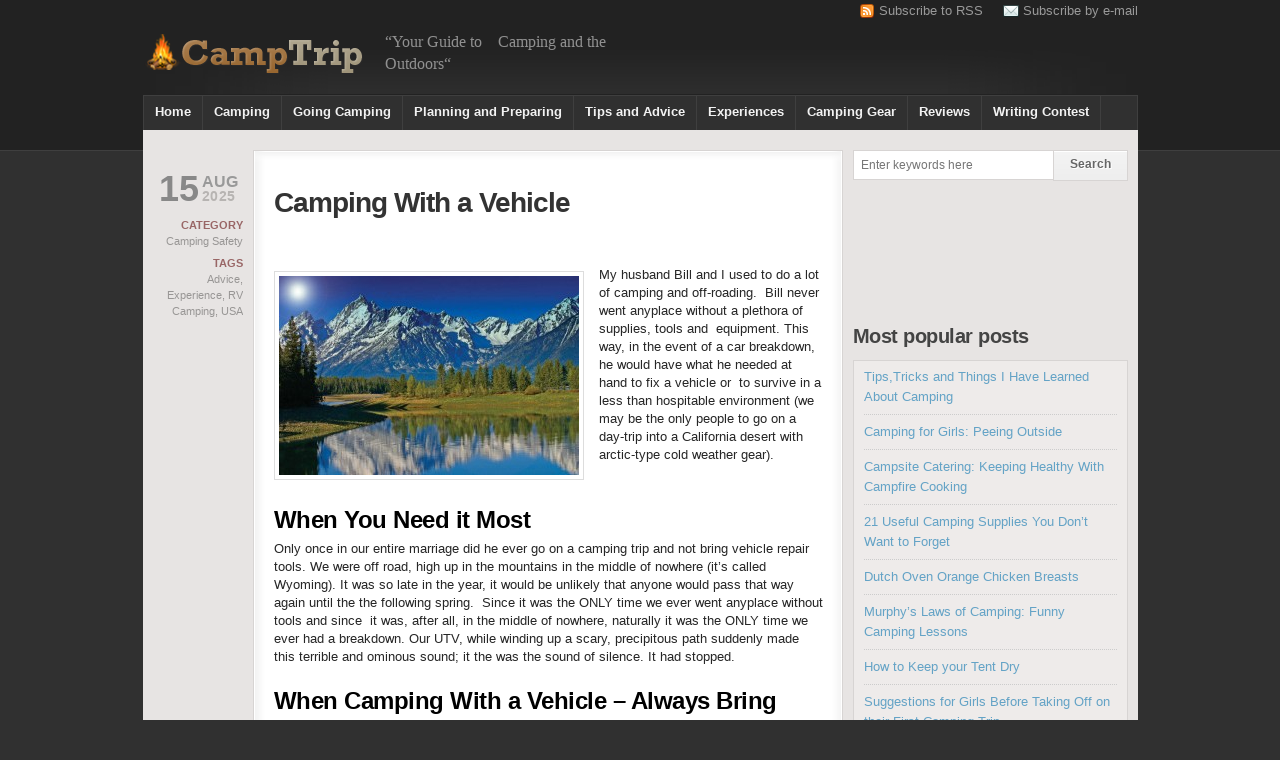

--- FILE ---
content_type: text/html; charset=UTF-8
request_url: https://www.camptrip.com/camping-safety/camping-with-a-vehicle/
body_size: 11177
content:
<!DOCTYPE html PUBLIC "-//W3C//DTD XHTML 1.0 Transitional//EN"
"http://www.w3.org/TR/xhtml1/DTD/xhtml1-transitional.dtd">
<html xmlns="http://www.w3.org/1999/xhtml" dir="ltr">
<head profile="http://gmpg.org/xfn/11">
<meta http-equiv="Content-Type" content="text/html; charset=UTF-8" />
<title>Camping with a Vehicle</title>
<meta name="blogcatalog" content="9BC10357134" /> 
<link rel="shortcut icon" href="/wp-content/themes/community/camptrip.ico" />
<link href="https://www.camptrip.com/wp-content/themes/community/style.css" rel="stylesheet" type="text/css" media="screen" />
<link href="https://www.camptrip.com/feed/" rel="alternate" type="application/rss+xml" title="RSS 2.0" />
<link href="https://www.camptrip.com/xmlrpc.php" rel="pingback" />

<script language="JavaScript" src=""></script>


<!-- All in One SEO Pack 2.12 by Michael Torbert of Semper Fi Web Design[291,333] -->
<meta name="description"  content="Camping With a Vehicle: When camping with a vehicle always remember to take along whatever camping emergency supply kit. Emergencies don&#039;t often occur; but when they do, you&#039;ll want to be prepared." />

<link rel="canonical" href="https://www.camptrip.com/camping-safety/camping-with-a-vehicle/" />
<!-- /all in one seo pack -->
<link rel='dns-prefetch' href='//ajax.googleapis.com' />
<link rel='dns-prefetch' href='//s.w.org' />
<link rel="alternate" type="application/rss+xml" title="CampTrip &raquo; Camping With a Vehicle Comments Feed" href="https://www.camptrip.com/camping-safety/camping-with-a-vehicle/feed/" />
		<script type="text/javascript">
			window._wpemojiSettings = {"baseUrl":"https:\/\/s.w.org\/images\/core\/emoji\/11\/72x72\/","ext":".png","svgUrl":"https:\/\/s.w.org\/images\/core\/emoji\/11\/svg\/","svgExt":".svg","source":{"concatemoji":"https:\/\/www.camptrip.com\/wp-includes\/js\/wp-emoji-release.min.js?ver=5.0.3"}};
			!function(a,b,c){function d(a,b){var c=String.fromCharCode;l.clearRect(0,0,k.width,k.height),l.fillText(c.apply(this,a),0,0);var d=k.toDataURL();l.clearRect(0,0,k.width,k.height),l.fillText(c.apply(this,b),0,0);var e=k.toDataURL();return d===e}function e(a){var b;if(!l||!l.fillText)return!1;switch(l.textBaseline="top",l.font="600 32px Arial",a){case"flag":return!(b=d([55356,56826,55356,56819],[55356,56826,8203,55356,56819]))&&(b=d([55356,57332,56128,56423,56128,56418,56128,56421,56128,56430,56128,56423,56128,56447],[55356,57332,8203,56128,56423,8203,56128,56418,8203,56128,56421,8203,56128,56430,8203,56128,56423,8203,56128,56447]),!b);case"emoji":return b=d([55358,56760,9792,65039],[55358,56760,8203,9792,65039]),!b}return!1}function f(a){var c=b.createElement("script");c.src=a,c.defer=c.type="text/javascript",b.getElementsByTagName("head")[0].appendChild(c)}var g,h,i,j,k=b.createElement("canvas"),l=k.getContext&&k.getContext("2d");for(j=Array("flag","emoji"),c.supports={everything:!0,everythingExceptFlag:!0},i=0;i<j.length;i++)c.supports[j[i]]=e(j[i]),c.supports.everything=c.supports.everything&&c.supports[j[i]],"flag"!==j[i]&&(c.supports.everythingExceptFlag=c.supports.everythingExceptFlag&&c.supports[j[i]]);c.supports.everythingExceptFlag=c.supports.everythingExceptFlag&&!c.supports.flag,c.DOMReady=!1,c.readyCallback=function(){c.DOMReady=!0},c.supports.everything||(h=function(){c.readyCallback()},b.addEventListener?(b.addEventListener("DOMContentLoaded",h,!1),a.addEventListener("load",h,!1)):(a.attachEvent("onload",h),b.attachEvent("onreadystatechange",function(){"complete"===b.readyState&&c.readyCallback()})),g=c.source||{},g.concatemoji?f(g.concatemoji):g.wpemoji&&g.twemoji&&(f(g.twemoji),f(g.wpemoji)))}(window,document,window._wpemojiSettings);
		</script>
		<style type="text/css">
img.wp-smiley,
img.emoji {
	display: inline !important;
	border: none !important;
	box-shadow: none !important;
	height: 1em !important;
	width: 1em !important;
	margin: 0 .07em !important;
	vertical-align: -0.1em !important;
	background: none !important;
	padding: 0 !important;
}
</style>
<link rel='stylesheet' id='wp-block-library-css'  href='https://www.camptrip.com/wp-includes/css/dist/block-library/style.min.css?ver=5.0.3' type='text/css' media='all' />
<link rel='stylesheet' id='wordpress-popular-posts-css-css'  href='https://www.camptrip.com/wp-content/plugins/wordpress-popular-posts/public/css/wpp.css?ver=4.2.2' type='text/css' media='all' />
<link rel='stylesheet' id='socialize-css'  href='https://www.camptrip.com/wp-content/plugins/socialize/frontend/css/socialize.css?ver=5.0.3' type='text/css' media='all' />
<script type='text/javascript' src='https://ajax.googleapis.com/ajax/libs/jquery/1/jquery.min.js?ver=5.0.3'></script>
<script type='text/javascript'>
/* <![CDATA[ */
var wpp_params = {"sampling_active":"0","sampling_rate":"100","ajax_url":"https:\/\/www.camptrip.com\/wp-json\/wordpress-popular-posts\/v1\/popular-posts\/","ID":"534","token":"d1655baf20","debug":""};
/* ]]> */
</script>
<script type='text/javascript' src='https://www.camptrip.com/wp-content/plugins/wordpress-popular-posts/public/js/wpp-4.2.0.min.js?ver=4.2.2'></script>
<link rel='https://api.w.org/' href='https://www.camptrip.com/wp-json/' />
<link rel="EditURI" type="application/rsd+xml" title="RSD" href="https://www.camptrip.com/xmlrpc.php?rsd" />
<link rel="wlwmanifest" type="application/wlwmanifest+xml" href="https://www.camptrip.com/wp-includes/wlwmanifest.xml" /> 
<link rel='prev' title='Camp-in-a-Box: Organized Camping' href='https://www.camptrip.com/organized-camping/camp-in-a-box-organized-camping/' />
<link rel='next' title='3 Tips to Enjoy Camping With Kids' href='https://www.camptrip.com/organized-camping/tips-camping-with-kids/' />
<meta name="generator" content="WordPress 5.0.3" />
<link rel='shortlink' href='https://www.camptrip.com/?p=534' />
<link rel="alternate" type="application/json+oembed" href="https://www.camptrip.com/wp-json/oembed/1.0/embed?url=https%3A%2F%2Fwww.camptrip.com%2Fcamping-safety%2Fcamping-with-a-vehicle%2F" />
<link rel="alternate" type="text/xml+oembed" href="https://www.camptrip.com/wp-json/oembed/1.0/embed?url=https%3A%2F%2Fwww.camptrip.com%2Fcamping-safety%2Fcamping-with-a-vehicle%2F&#038;format=xml" />
<meta property="og:title" content="Camping With a Vehicle"/>
<meta property="og:type" content="article"/>
<meta property="og:url" content="https://www.camptrip.com/camping-safety/camping-with-a-vehicle/"/>
<meta property="og:image" content="https://www.camptrip.com/wp-content/uploads/2010/10/wyoming-mountains_m.jpg"/>
<meta property="og:site_name" content="CampTrip"/>
<script type="text/javascript">
	window._wp_rp_static_base_url = 'https://wprp.sovrn.com/static/';
	window._wp_rp_wp_ajax_url = "https://www.camptrip.com/wp-admin/admin-ajax.php";
	window._wp_rp_plugin_version = '3.6.4';
	window._wp_rp_post_id = '534';
	window._wp_rp_num_rel_posts = '4';
	window._wp_rp_thumbnails = true;
	window._wp_rp_post_title = 'Camping+With+a+Vehicle';
	window._wp_rp_post_tags = ['advice', 'experience', 'rv+camping', 'usa', 'camping+safety', 'event', 'vehicl', 'marriag', 'middl', 'mountain', 'utv', 'wind', 'tool', 'bill', 'weather', 'car', 'repair', 'california', 'wyom', 'camp'];
	window._wp_rp_promoted_content = false;
</script>
<link rel="stylesheet" href="https://www.camptrip.com/wp-content/plugins/wordpress-23-related-posts-plugin/static/themes/modern.css?version=3.6.4" />
<style type="text/css">
.related_post_title {
 clear: none !important;
background: none !important;
border: none !important;
padding-left: 0 !important;
}
ul.related_post {
}
ul.related_post li {
}
ul.related_post li a {
}
ul.related_post li img {
}</style>
<style data-context="foundation-flickity-css">/*! Flickity v2.0.2
http://flickity.metafizzy.co
---------------------------------------------- */.flickity-enabled{position:relative}.flickity-enabled:focus{outline:0}.flickity-viewport{overflow:hidden;position:relative;height:100%}.flickity-slider{position:absolute;width:100%;height:100%}.flickity-enabled.is-draggable{-webkit-tap-highlight-color:transparent;tap-highlight-color:transparent;-webkit-user-select:none;-moz-user-select:none;-ms-user-select:none;user-select:none}.flickity-enabled.is-draggable .flickity-viewport{cursor:move;cursor:-webkit-grab;cursor:grab}.flickity-enabled.is-draggable .flickity-viewport.is-pointer-down{cursor:-webkit-grabbing;cursor:grabbing}.flickity-prev-next-button{position:absolute;top:50%;width:44px;height:44px;border:none;border-radius:50%;background:#fff;background:hsla(0,0%,100%,.75);cursor:pointer;-webkit-transform:translateY(-50%);transform:translateY(-50%)}.flickity-prev-next-button:hover{background:#fff}.flickity-prev-next-button:focus{outline:0;box-shadow:0 0 0 5px #09f}.flickity-prev-next-button:active{opacity:.6}.flickity-prev-next-button.previous{left:10px}.flickity-prev-next-button.next{right:10px}.flickity-rtl .flickity-prev-next-button.previous{left:auto;right:10px}.flickity-rtl .flickity-prev-next-button.next{right:auto;left:10px}.flickity-prev-next-button:disabled{opacity:.3;cursor:auto}.flickity-prev-next-button svg{position:absolute;left:20%;top:20%;width:60%;height:60%}.flickity-prev-next-button .arrow{fill:#333}.flickity-page-dots{position:absolute;width:100%;bottom:-25px;padding:0;margin:0;list-style:none;text-align:center;line-height:1}.flickity-rtl .flickity-page-dots{direction:rtl}.flickity-page-dots .dot{display:inline-block;width:10px;height:10px;margin:0 8px;background:#333;border-radius:50%;opacity:.25;cursor:pointer}.flickity-page-dots .dot.is-selected{opacity:1}</style><style data-context="foundation-slideout-css">.slideout-menu{position:fixed;left:0;top:0;bottom:0;right:auto;z-index:0;width:256px;overflow-y:auto;-webkit-overflow-scrolling:touch;display:none}.slideout-menu.pushit-right{left:auto;right:0}.slideout-panel{position:relative;z-index:1;will-change:transform}.slideout-open,.slideout-open .slideout-panel,.slideout-open body{overflow:hidden}.slideout-open .slideout-menu{display:block}.pushit{display:none}</style><style>.ios7.web-app-mode.has-fixed header{ background-color: rgba(3,122,221,.88);}</style><script async src="https://pagead2.googlesyndication.com/pagead/js/adsbygoogle.js?client=ca-pub-6596503317683572"
     crossorigin="anonymous"></script>
<script type='text/javascript' src='/wp-content/themes/community/js/init.js'></script>
</head>

<body>

<script type="text/javascript">
  var _gaq = _gaq || [];
  _gaq.push(['_setAccount', 'UA-16711640-1']);
  _gaq.push(['_trackPageview']);

  (function() {
    var ga = document.createElement('script'); ga.type = 'text/javascript'; ga.async = true;
    ga.src = ('https:' == document.location.protocol ? 'https://ssl' : 'http://www') + '.google-analytics.com/ga.js';
    var s = document.getElementsByTagName('script')[0]; s.parentNode.insertBefore(ga, s);
  })();
</script>
<div id="page">

	<div id="header">
	
		<div id="header-inner">
		
					
			<div id="logo"><a href="https://www.camptrip.com" title="CampTrip Home"><img alt="CampTrip" src="/wp-content/themes/community/images/logo_camptrip.png" title="Your Guide to Camping and the Outdoors" width="222" height="70"></a><div id="slogan">“Your Guide to    Camping and the Outdoors“</div></div>
			<div id="banner"> <script async src="//pagead2.googlesyndication.com/pagead/js/adsbygoogle.js"></script>
<!-- Site Banner small -->
<ins class="adsbygoogle"
     style="display:inline-block;width:468px;height:60px"
     data-ad-client="ca-pub-6596503317683572"
     data-ad-slot="9590887640"></ins>
<script>
(adsbygoogle = window.adsbygoogle || []).push({});
</script>
                        </div>
			
			<div id="rss">
			
				<span class="email"><a href="http://eepurl.com/dJxO6">Subscribe by e-mail</a></span>
				<span class="rss"><a href="http://feeds.feedburner.com/camptrip">Subscribe to RSS</a></span>
				
			</div>			<div style="clear:both;"></div>
			
			<div id="nav">
		
				<ul id="menu-top-navigation" class="menu"><li id="menu-item-832" class="menu-item menu-item-type-custom menu-item-object-custom menu-item-home menu-item-has-children menu-item-832"><a title="Camping Tips and Information" href="https://www.camptrip.com">Home</a>
<ul class="sub-menu">
	<li id="menu-item-1374" class="menu-item menu-item-type-taxonomy menu-item-object-category menu-item-1374"><a href="https://www.camptrip.com/camptrip-news/">News</a></li>
	<li id="menu-item-2403" class="menu-item menu-item-type-taxonomy menu-item-object-category menu-item-2403"><a href="https://www.camptrip.com/camping-discussions/">Camping Discussions</a></li>
	<li id="menu-item-3796" class="menu-item menu-item-type-taxonomy menu-item-object-category menu-item-3796"><a href="https://www.camptrip.com/interviews/">Interviews</a></li>
	<li id="menu-item-2325" class="menu-item menu-item-type-post_type menu-item-object-page menu-item-2325"><a href="https://www.camptrip.com/about-camptrip/">About CampTrip</a></li>
</ul>
</li>
<li id="menu-item-829" class="menu-item menu-item-type-taxonomy menu-item-object-category menu-item-has-children menu-item-829"><a href="https://www.camptrip.com/about-camping/">Camping</a>
<ul class="sub-menu">
	<li id="menu-item-864" class="menu-item menu-item-type-taxonomy menu-item-object-category menu-item-864"><a href="https://www.camptrip.com/what-is-camping-cat/">What is Camping</a></li>
	<li id="menu-item-905" class="menu-item menu-item-type-taxonomy menu-item-object-category menu-item-905"><a href="https://www.camptrip.com/types-of-camping/tent-camping/">Tent Camping</a></li>
	<li id="menu-item-919" class="menu-item menu-item-type-taxonomy menu-item-object-category menu-item-919"><a href="https://www.camptrip.com/types-of-camping/rv-camping-cat/">RV Camping</a></li>
	<li id="menu-item-1216" class="menu-item menu-item-type-taxonomy menu-item-object-category menu-item-1216"><a href="https://www.camptrip.com/types-of-camping/backpacking/">Backpacking</a></li>
	<li id="menu-item-5215" class="menu-item menu-item-type-taxonomy menu-item-object-category menu-item-5215"><a href="https://www.camptrip.com/glamping/">Glamping</a></li>
	<li id="menu-item-3145" class="menu-item menu-item-type-taxonomy menu-item-object-category menu-item-3145"><a href="https://www.camptrip.com/camping-jokes/">Camping Jokes</a></li>
	<li id="menu-item-2381" class="menu-item menu-item-type-taxonomy menu-item-object-category menu-item-2381"><a href="https://www.camptrip.com/camping-poems/">Camping Poems</a></li>
</ul>
</li>
<li id="menu-item-828" class="menu-item menu-item-type-taxonomy menu-item-object-category current-post-ancestor menu-item-has-children menu-item-828"><a href="https://www.camptrip.com/going-camping/">Going Camping</a>
<ul class="sub-menu">
	<li id="menu-item-884" class="menu-item menu-item-type-taxonomy menu-item-object-category menu-item-884"><a href="https://www.camptrip.com/camping-how-to/">How to&#8230;</a></li>
	<li id="menu-item-866" class="menu-item menu-item-type-taxonomy menu-item-object-category menu-item-has-children menu-item-866"><a href="https://www.camptrip.com/camp-cooking/">Camp Cooking</a>
	<ul class="sub-menu">
		<li id="menu-item-918" class="menu-item menu-item-type-taxonomy menu-item-object-category menu-item-918"><a href="https://www.camptrip.com/camp-cooking/camping-recipes/">Camping Recipes</a></li>
	</ul>
</li>
	<li id="menu-item-869" class="menu-item menu-item-type-taxonomy menu-item-object-category menu-item-has-children menu-item-869"><a href="https://www.camptrip.com/camping-activities/">Camping Activities</a>
	<ul class="sub-menu">
		<li id="menu-item-1469" class="menu-item menu-item-type-taxonomy menu-item-object-category menu-item-1469"><a href="https://www.camptrip.com/camping-activities/hiking/">Hiking</a></li>
	</ul>
</li>
	<li id="menu-item-3346" class="menu-item menu-item-type-post_type menu-item-object-page menu-item-3346"><a href="https://www.camptrip.com/camping-with-a-dog/">Camping With a Dog</a></li>
	<li id="menu-item-875" class="menu-item menu-item-type-taxonomy menu-item-object-category current-post-ancestor current-menu-parent current-post-parent menu-item-875"><a href="https://www.camptrip.com/camping-safety/">Camping Safety</a></li>
</ul>
</li>
<li id="menu-item-827" class="menu-item menu-item-type-taxonomy menu-item-object-category menu-item-has-children menu-item-827"><a title="Camping Tips" href="https://www.camptrip.com/camping-planning-preparing/">Planning and Preparing</a>
<ul class="sub-menu">
	<li id="menu-item-1237" class="menu-item menu-item-type-custom menu-item-object-custom menu-item-1237"><a title="An essential camping checklist will help you prepare for your next camping adventure." href="https://www.camptrip.com/camping-checklist">Camping Checklist</a></li>
	<li id="menu-item-885" class="menu-item menu-item-type-taxonomy menu-item-object-category menu-item-885"><a href="https://www.camptrip.com/organized-camping-cat/">Organized Camping</a></li>
	<li id="menu-item-874" class="menu-item menu-item-type-taxonomy menu-item-object-category menu-item-874"><a href="https://www.camptrip.com/camping-location/">Camping Location</a></li>
	<li id="menu-item-876" class="menu-item menu-item-type-taxonomy menu-item-object-category menu-item-876"><a href="https://www.camptrip.com/camping-supplies/">Camping Supplies</a></li>
	<li id="menu-item-867" class="menu-item menu-item-type-taxonomy menu-item-object-category menu-item-867"><a href="https://www.camptrip.com/camp-food-camping-planning-preparing/">Camp Food To Bring</a></li>
</ul>
</li>
<li id="menu-item-1745" class="menu-item menu-item-type-taxonomy menu-item-object-category menu-item-has-children menu-item-1745"><a href="https://www.camptrip.com/camping-tips-and-advice/">Tips and Advice</a>
<ul class="sub-menu">
	<li id="menu-item-881" class="menu-item menu-item-type-taxonomy menu-item-object-category menu-item-881"><a href="https://www.camptrip.com/family-camping-tips/">Family Camping</a></li>
	<li id="menu-item-865" class="menu-item menu-item-type-taxonomy menu-item-object-category menu-item-865"><a href="https://www.camptrip.com/budget-camping-cat/">Budget Camping</a></li>
	<li id="menu-item-878" class="menu-item menu-item-type-taxonomy menu-item-object-category menu-item-878"><a href="https://www.camptrip.com/camping-with-nature/">Camping with Nature</a></li>
	<li id="menu-item-871" class="menu-item menu-item-type-taxonomy menu-item-object-category menu-item-871"><a href="https://www.camptrip.com/camping-climate/">Camping Climate</a></li>
	<li id="menu-item-883" class="menu-item menu-item-type-taxonomy menu-item-object-category menu-item-883"><a href="https://www.camptrip.com/tips-on-camping/">General Camping</a></li>
</ul>
</li>
<li id="menu-item-1744" class="menu-item menu-item-type-taxonomy menu-item-object-category menu-item-has-children menu-item-1744"><a href="https://www.camptrip.com/camping-experiences/">Experiences</a>
<ul class="sub-menu">
	<li id="menu-item-877" class="menu-item menu-item-type-taxonomy menu-item-object-category menu-item-877"><a href="https://www.camptrip.com/camping-with-family-cat/">Camping with Family</a></li>
	<li id="menu-item-873" class="menu-item menu-item-type-taxonomy menu-item-object-category menu-item-873"><a href="https://www.camptrip.com/camping-in-summer/">Camping in Summer</a></li>
	<li id="menu-item-872" class="menu-item menu-item-type-taxonomy menu-item-object-category menu-item-872"><a href="https://www.camptrip.com/camping-autumn-winter/">Camping in Autumn/Winter</a></li>
</ul>
</li>
<li id="menu-item-5216" class="menu-item menu-item-type-taxonomy menu-item-object-category menu-item-has-children menu-item-5216"><a href="https://www.camptrip.com/camping-gear/">Camping Gear</a>
<ul class="sub-menu">
	<li id="menu-item-5253" class="menu-item menu-item-type-post_type menu-item-object-page menu-item-5253"><a href="https://www.camptrip.com/camping-tents/">Camping Tents</a></li>
	<li id="menu-item-3275" class="menu-item menu-item-type-post_type menu-item-object-page menu-item-3275"><a href="https://www.camptrip.com/sleeping-bags/">Sleeping Bags</a></li>
</ul>
</li>
<li id="menu-item-831" class="menu-item menu-item-type-taxonomy menu-item-object-category menu-item-has-children menu-item-831"><a href="https://www.camptrip.com/camping-reviews/">Reviews</a>
<ul class="sub-menu">
	<li id="menu-item-1193" class="menu-item menu-item-type-taxonomy menu-item-object-category menu-item-1193"><a href="https://www.camptrip.com/camping-attractions/">Camping Attractions</a></li>
	<li id="menu-item-882" class="menu-item menu-item-type-taxonomy menu-item-object-category menu-item-882"><a href="https://www.camptrip.com/camping-gear-and-equipment/">Gear and Equipment</a></li>
	<li id="menu-item-879" class="menu-item menu-item-type-taxonomy menu-item-object-category menu-item-879"><a href="https://www.camptrip.com/campsites-review/">Campsites</a></li>
</ul>
</li>
<li id="menu-item-842" class="menu-item menu-item-type-custom menu-item-object-custom menu-item-842"><a href="http://writingcontest.camptrip.com">Writing Contest</a></li>
</ul>				<!--<ul><li class=""><a href="https://www.camptrip.com"></a></li></ul>
-->
			
			</div>
		
		</div>
	
	</div>

	
	<div id="container">
	
		<div id="main-body">
		
			<!-- Right Column (Sidebar) -->
<div id="sidebar">

	<ul>
	
		<li id="search"><form method="get" id="searchform" action="https://www.camptrip.com/">
<input type="text" value="Enter keywords here" name="s" id="s" size="15" onclick="this.value=''" class="input" />
<input type="submit" id="search_submit" value="Search" />
</form></li>		
    
        <li id="text-16" class="widget widget_text">			<div class="textwidget"><script async src="//pagead2.googlesyndication.com/pagead/js/adsbygoogle.js"></script>
<!-- Post Sidebar -->
<ins class="adsbygoogle"
     style="display:inline-block;width:200px;height:90px"
     data-ad-client="ca-pub-6596503317683572"
     data-ad-slot="2207221642"></ins>
<script>
(adsbygoogle = window.adsbygoogle || []).push({});
</script></div>
		</li>

<li id="wpp-5" class="widget popular-posts">
<h2 class="widgettitle">Most popular posts</h2>

<!-- WordPress Popular Posts -->

<ul class="wpp-list">
<li>
<a href="https://www.camptrip.com/camping-supplies/tips-tricks-learned-camping/" title="Tips,Tricks and Things I Have Learned About Camping" class="wpp-post-title" target="_self">Tips,Tricks and Things I Have Learned About Camping</a>
</li>
<li>
<a href="https://www.camptrip.com/camping-how-to/peeing-outside-for-girls/" title="Camping for Girls: Peeing Outside" class="wpp-post-title" target="_self">Camping for Girls: Peeing Outside</a>
</li>
<li>
<a href="https://www.camptrip.com/camp-cooking/campsite-healthy-campfire-cooking/" title="Campsite Catering: Keeping Healthy With Campfire Cooking" class="wpp-post-title" target="_self">Campsite Catering: Keeping Healthy With Campfire Cooking</a>
</li>
<li>
<a href="https://www.camptrip.com/camping-supplies/camping-supplies-remember/" title="21 Useful Camping Supplies You Don’t Want to Forget" class="wpp-post-title" target="_self">21 Useful Camping Supplies You Don’t Want to Forget</a>
</li>
<li>
<a href="https://www.camptrip.com/camp-cooking/dutch-oven-orange-chicken-breasts/" title="Dutch Oven Orange Chicken Breasts" class="wpp-post-title" target="_self">Dutch Oven Orange Chicken Breasts</a>
</li>
<li>
<a href="https://www.camptrip.com/camping-jokes/murphys-laws-camping/" title="Murphy&#8217;s Laws of Camping: Funny Camping Lessons" class="wpp-post-title" target="_self">Murphy&#8217;s Laws of Camping: Funny Camping Lessons</a>
</li>
<li>
<a href="https://www.camptrip.com/tent-camping/keep-tent-dry/" title="How to Keep your Tent Dry" class="wpp-post-title" target="_self">How to Keep your Tent Dry</a>
</li>
<li>
<a href="https://www.camptrip.com/tips-on-camping/suggestions-girls-before-camping/" title="Suggestions for Girls Before Taking Off on their First Camping Trip" class="wpp-post-title" target="_self">Suggestions for Girls Before Taking Off on their First Camping Trip</a>
</li>
</ul>

</li>

<li id="text-14" class="widget widget_text">			<div class="textwidget"><script async src="//pagead2.googlesyndication.com/pagead/js/adsbygoogle.js"></script>
<!-- Skyscraper Posts -->
<ins class="adsbygoogle"
     style="display:inline-block;width:160px;height:600px"
     data-ad-client="ca-pub-6596503317683572"
     data-ad-slot="1928020041"></ins>
<script>
(adsbygoogle = window.adsbygoogle || []).push({});
</script>
<!--<a href="http://pocketguide.camptrip.com" title="Click here for more information."><img src="http://470f4f1362440b5beb59-7e9b48f42483a5c2fbc23919187da51b.r91.cf1.rackcdn.com/ebook_banner_275x275.jpg" height="275" width="275"></a>
<div style="clear:both;"></div>-->
</div>
		</li>
    
    </ul>

</div>
<!-- End Right Column -->
		
			<div id="left-wrapper">
			
				<div id="left">
				
					<span id="top"></span>
					
					<div class="printlink">
     </div>  				
						<div class="post" id="post-534">
						
							<div class="details"><div class="date"><span class="day">15</span><span class="month">Aug</span><span class="year">2025</span></div><div class="meta"><h6>Category</h6><span><a href="https://www.camptrip.com/camping-safety/" rel="category tag">Camping Safety</a></span><h6>Tags</h6><span><a href="https://www.camptrip.com/tags/camping-advice/" rel="tag">Advice</a>, <a href="https://www.camptrip.com/tags/camping-experience/" rel="tag">Experience</a>, <a href="https://www.camptrip.com/tags/rv-camping/" rel="tag">RV Camping</a>, <a href="https://www.camptrip.com/tags/camping-usa/" rel="tag">USA</a></span></div></div>
							
							<div class="content article">
								 
																
								<h1 >Camping With a Vehicle</h1>
								
								 
								
								<div class="socialize-in-content socialize-in-content-right"><div class="socialize-in-button socialize-in-button-right"><iframe src="//www.facebook.com/plugins/like.php?href=https%3A%2F%2Fwww.camptrip.com%2Fcamping-safety%2Fcamping-with-a-vehicle%2F&amp;send=false&amp;layout=box_count&amp;width=50&amp;show_faces=false&amp;action=like&amp;colorscheme=light&amp;font=arial&amp;height=65" scrolling="no" frameborder="0" style="border:none; overflow:hidden; width:50px; height:65px;" allowTransparency="true"></iframe></div><div class="socialize-in-button socialize-in-button-right"><a href="https://twitter.com/share" class="twitter-share-button" data-url="https://www.camptrip.com/camping-safety/camping-with-a-vehicle/" data-text="Camping With a Vehicle" data-count="vertical" data-via="CampTrip" data-related="camptrip"><!--Tweetter--></a></div></div><p><img class="alignleft size-medium wp-image-604" title="Camping With a Vehicle" src="https://www.camptrip.com/wp-content/uploads/2010/10/wyoming-mountains_m-300x199.jpg" alt="Camping With a Vehicle" width="300" height="199" srcset="https://www.camptrip.com/wp-content/uploads/2010/10/wyoming-mountains_m-300x199.jpg 300w, https://www.camptrip.com/wp-content/uploads/2010/10/wyoming-mountains_m.jpg 800w" sizes="(max-width: 300px) 100vw, 300px" />My husband Bill and I used to do a lot of camping and off-roading.  Bill never went anyplace without a plethora of supplies, tools and  equipment. This way, in the event of a car breakdown, he would have what he needed at hand to fix a vehicle or  to survive in a less than hospitable environment (we may be the only people to go on a day-trip into a California desert with arctic-type cold weather gear).</p>
<h2 style="clear: both; padding-top: 15px;">When You Need it Most</h2>
<p>Only once in our entire marriage did he ever go on a camping trip and not bring vehicle repair tools. We were off road, high up in the mountains in the middle of nowhere (it&#8217;s called Wyoming). It was so late in the year, it would be unlikely that anyone would pass that way again until the the following spring.  Since it was the ONLY time we ever went anyplace without tools and since  it was, after all, in the middle of nowhere, naturally it was the ONLY time we ever had a breakdown. Our UTV, while winding up a scary, precipitous path suddenly made this terrible and ominous sound; it the was the sound of silence. It had stopped.</p>
<h2>When Camping With a Vehicle &#8211; Always Bring Emergency Supplies and Tools</h2>
<p>Bill threw open the hood and, after not too long. realized what was wrong. At which point he started yelling and cursing so loudly, even the birds stopped singing.  He had no tools with which he could the fix the problem.  The upshot of that was that we might have, eventually, ended up dead on that mountain, buried under the soon to come snows.  No-one knew where we were, or when we were expected back.  Now I know what the &#8220;Donner Party&#8221; must have felt like when they realized that they were not going to get out of the mountains until the spring. Fortunately, Bill (who was sort of a genius with this sort of thing) managed to fix the UTV with a Swiss Army knife that he always kept with him. He very possibly saved our lives.</p>
<p>The  moral of this story is when camping with a vehicle: always remember to take along whatever emergency supply kit you think is necessary for your camping adventure. Emergencies don&#8217;t often occur; but when they do, you&#8217;ll want to be prepared. Not everyone can claim to have a Bill around.</p>
<p>Author: Ellen Denton</p>
<p>Edited By: CampTrip.com</p>
<!-- AdSense Now! Pro V3.40 -->
<!-- Post[count: 1] -->
<div class="adsense adsense-leadout" style="float:left;margin: 12px;"><script async src="https://pagead2.googlesyndication.com/pagead/js/adsbygoogle.js?client=ca-pub-6596503317683572"
     crossorigin="anonymous"></script>
<ins class="adsbygoogle"
     style="display:inline-block;width:300px;height:250px"
     data-ad-client="ca-pub-6596503317683572"
     data-ad-slot="7704659247"></ins>
<script>
     (adsbygoogle = window.adsbygoogle || []).push({});
</script>
</div>							</div>
						
						</div>
						
												
						<div id="about-the-author" class="section">
							
								<div class="details">
								
									<div class="avatar"><img alt='' src='https://secure.gravatar.com/avatar/130b36adec4d16dcee67b2fcced85ac1?s=80&#038;d=mm&#038;r=g' srcset='https://secure.gravatar.com/avatar/130b36adec4d16dcee67b2fcced85ac1?s=160&#038;d=mm&#038;r=g 2x' class='avatar avatar-80 photo' height='80' width='80' /></div>
								
									<div class="meta">
									
										<h6>Author</h6>
										<span><a href="http://writingcontest.camptrip.com/" title="Visit Camping Contest Entry&#8217;s website" rel="author external">Camping Contest Entry</a></span>
									
									</div>
								
								</div>
								
								<div class="content">
								
									<h2 class="no-space">About the Author</h2>
									
									<p><strong><a href="https://www.camptrip.com/author/camping-contest-entry/" title="Posts by Camping Contest Entry" rel="author">Camping Contest Entry</a> has written 175 articles on CampTrip.</strong></p>
						
									<p>This post was an entry in our Camping Writing Contest. If you would like to enter the Camping Writing Contest you could see your entry on the CampTrip site as well. Plus, you're entered to win a Visa Gift Card up to $100! Thank you to all who have participated.</p>
									
									<p><a href="http://writingcontest.camptrip.com/ ">Visit this author's website</a> &nbsp; &middot; &nbsp; View more posts by <a href="https://www.camptrip.com/author/camping-contest-entry/" title="Posts by Camping Contest Entry" rel="author">Camping Contest Entry</a></p>
								
								</div>
							
							</div>
							
														
							<div id="related" class="section">
								
<div class="wp_rp_wrap  wp_rp_modern" id="wp_rp_first"><div class="wp_rp_content"><h3 class="related_post_title">If you enjoyed this article, you might also like...</h3><ul class="related_post wp_rp"><li data-position="0" data-poid="in-1602" data-post-type="none" ><a href="https://www.camptrip.com/rv-camping/camping-in-maryland-hurricane-season/" class="wp_rp_thumbnail"><img src="https://www.camptrip.com/wp-content/uploads/2011/02/palm-tree-in-storm_m-150x150.jpg" alt="Camping in Maryland During Hurricane Season" width="150" height="150" /></a><a href="https://www.camptrip.com/rv-camping/camping-in-maryland-hurricane-season/" class="wp_rp_title">Camping in Maryland During Hurricane Season</a></li><li data-position="1" data-poid="in-1004" data-post-type="none" ><a href="https://www.camptrip.com/rv-camping/camper-rv-inspections/" class="wp_rp_thumbnail"><img src="https://www.camptrip.com/wp-content/uploads/2010/12/car-tire-repair_m-150x150.jpg" alt="Camper/RV Inspections" width="150" height="150" /></a><a href="https://www.camptrip.com/rv-camping/camper-rv-inspections/" class="wp_rp_title">Camper/RV Inspections</a></li><li data-position="2" data-poid="in-76" data-post-type="none" ><a href="https://www.camptrip.com/camping-in-summer/camping-nevada-in-winter/" class="wp_rp_thumbnail"><img src="https://www.camptrip.com/wp-content/uploads/2010/09/old-west_m-150x150.jpg" alt="Camping Nevada in Winter: Don’t Just Say It, Do It" width="150" height="150" /></a><a href="https://www.camptrip.com/camping-in-summer/camping-nevada-in-winter/" class="wp_rp_title">Camping Nevada in Winter: Don’t Just Say It, Do It</a></li><li data-position="3" data-poid="in-6224" data-post-type="none" ><a href="https://www.camptrip.com/camping-gear/camping-trade-show-exhibits/" class="wp_rp_thumbnail"><img src="https://www.camptrip.com/wp-content/uploads/2012/08/trade-show-event-stand_m-150x150.jpg" alt="Camping Trade Show Exhibits &#8211; For the Latest and Greatest Camping Gear" width="150" height="150" /></a><a href="https://www.camptrip.com/camping-gear/camping-trade-show-exhibits/" class="wp_rp_title">Camping Trade Show Exhibits &#8211; For the Latest and Greatest Camping Gear</a></li></ul></div></div>
							</div>
														
							<div id="comments_template">

<div id="comments">

	<div class="content">

		<h2 class="no-space">Discussion</h2>

		
			<p><strong>No responses to "Camping With a Vehicle"</strong></p>
			
				
		
			<p>There are no comments yet, add one below.</p>

				
	</div>


</div>


	<div class="content">

		<h2 class="no-space">Leave a Comment</h2>

				
		<div id="respond">
		
			<form action="https://www.camptrip.com/wp-comments-post.php" method="post" id="commentform">
			
				<input type='hidden' name='comment_post_ID' value='534' id='comment_post_ID' />
<input type='hidden' name='comment_parent' id='comment_parent' value='0' />
			
								
					<p><label for="author"><small>Name (required)</small></label>
					<input type="text" name="author" id="author" class="textfield input" value="" size="50" onclick="this.value='';" /></p>
					
					<p><label for="email"><small>E-mail (will not be published) (required)</small></label>
					<input type="text" name="email" id="email" class="textfield input" value="" size="50" onclick="this.value='';" /></p>
					
					<p><label for="url"><small>Website (optional)</small></label>
					<input type="text" name="url" id="url" class="textfield input" value="" size="50" onclick="this.value='';" /></p>
				
								
					<p><textarea name="comment" id="data" cols="85" rows="10" tabindex="4" class="textfield message input" ></textarea></p>
					
					<input name="submit" type="submit" id="submit" tabindex="5" value="Submit Comment" />
					<div id="cancel-comment-reply"><a rel="nofollow" id="cancel-comment-reply-link" href="/camping-safety/camping-with-a-vehicle/#respond" style="display:none;">Click here to cancel reply.</a></div>
				
				<p style="display: none;"><input type="hidden" id="akismet_comment_nonce" name="akismet_comment_nonce" value="0568ffc838" /></p><p style="display: none;"><input type="hidden" id="ak_js" name="ak_js" value="185"/></p>			
			</form>
			
		</div>
		
				
	</div>

</div>
									
										
					<span id="bottom"></span>
				
				</div>
			
			</div>
		
		</div>

	
		
		<div id="footer">
		
			<ul>
	
				<li id="text-6" class="widget widget_text"><h2 class="widgettitle">What can I find here?</h2>
			<div class="textwidget"><p>Camping and outdoor articles which provide useful camping tips and information for campers.</p>

<p>The website has many articles covering topics like: "<a href="/topics/camping-tips-and-advice/" title="Useful Camping Tips for novice and experienced Campers">Camping Tips</a>", "<a href="/camping-checklist" title="View our Ultimate Camping Checklist helping you plan your camping trip.">Camping Checklist</a>", "<a href="/tags/camping-supplies/" title="Some important things to never go without.">Camping Supplies</a>", "<a href="/topics/camping-reviews/" title="Reviews on Camping Gear, Equipment, Attractions and Campsites">Reviews</a>" and many more.</p>

<p><a href="http://feeds.feedburner.com/camptrip" rel="alternate" type="application/rss+xml"><img src="https://www.feedburner.com/fb/images/pub/feed-icon16x16.png" alt="" style="vertical-align:middle;border:0"/></a>&nbsp;<a href="http://feeds.feedburner.com/camptrip" rel="alternate" type="application/rss+xml">Subscribe</a></p></div>
		</li>
<li id="text-7" class="widget widget_text"><h2 class="widgettitle">Contact Us</h2>
			<div class="textwidget"><p>To contact us simply send an email to us. We will ensure that we promptly respond to any query you might have. <a href="/contact" title="Contact CampTrip.com for questions or enquiries">Contact us here.</a></p></div>
		</li>
<li id="nav_menu-3" class="widget widget_nav_menu"><h2 class="widgettitle">Important stuff</h2>
<div class="menu-important-links-container"><ul id="menu-important-links" class="menu"><li id="menu-item-2954" class="menu-item menu-item-type-post_type menu-item-object-page menu-item-2954"><a href="https://www.camptrip.com/write-a-guest-post-on-camptrip/">Write a Guest Post</a></li>
<li id="menu-item-2275" class="menu-item menu-item-type-post_type menu-item-object-page menu-item-2275"><a title="List of partner sites and information on how to link to us." href="https://www.camptrip.com/camping-and-outdoor-links/">Camping &#038; Outdoor Links</a></li>
<li id="menu-item-2279" class="menu-item menu-item-type-post_type menu-item-object-page menu-item-2279"><a title="See how you can help CampTrip by linking back to us." href="https://www.camptrip.com/camping-and-outdoor-links/">Link To Us</a></li>
<li id="menu-item-2277" class="menu-item menu-item-type-post_type menu-item-object-page menu-item-2277"><a href="https://www.camptrip.com/writing-contest/">Writing Contest</a></li>
<li id="menu-item-2276" class="menu-item menu-item-type-post_type menu-item-object-page menu-item-2276"><a href="https://www.camptrip.com/meet-the-camptrip-team/">About us</a></li>
<li id="menu-item-7117" class="menu-item menu-item-type-post_type menu-item-object-page menu-item-7117"><a href="https://www.camptrip.com/privacy-policy/">Privacy Policy</a></li>
<li id="menu-item-2278" class="menu-item menu-item-type-post_type menu-item-object-page menu-item-2278"><a href="https://www.camptrip.com/contact/">Contact Us</a></li>
</ul></div></li>
			
			</ul>
			
			<div id="copyright">© 2010 - 2013 CampTrip.com  | By <a href="https://www.jnpwebdeveloper.com" title="Web developer in London">Freelance Web Developer</a> Jeremy P.</div>
			
		</div>
	
	</div>

</div>

<script defer src="https://static.cloudflareinsights.com/beacon.min.js/vcd15cbe7772f49c399c6a5babf22c1241717689176015" integrity="sha512-ZpsOmlRQV6y907TI0dKBHq9Md29nnaEIPlkf84rnaERnq6zvWvPUqr2ft8M1aS28oN72PdrCzSjY4U6VaAw1EQ==" data-cf-beacon='{"version":"2024.11.0","token":"1a1d4b28f2c64085818a84fc2cd3bcfd","r":1,"server_timing":{"name":{"cfCacheStatus":true,"cfEdge":true,"cfExtPri":true,"cfL4":true,"cfOrigin":true,"cfSpeedBrain":true},"location_startswith":null}}' crossorigin="anonymous"></script>
</body>

<!-- Javascript -->
<script type="text/javascript" src="https://www.camptrip.com/wp-content/themes/community/js/innerfade.js"></script>
<script type="text/javascript">

$(document).ready(function() {

	$("#nav_tabs .tab_content").hide();
	$("#nav_tabs ul.tabs li:first").addClass("active").show();
	$("#nav_tabs .tab_content:first").show();

	$("#nav_tabs ul.tabs li").click(function() {

		$("#nav_tabs ul.tabs li").removeClass("active");
		$(this).addClass("active");
		$("#nav_tabs .tab_content").hide();

		var activeTab = $(this).find("a").attr("href");
		$(activeTab).fadeIn();
		return false;
	});
	
	$("#com_tabs .tab_content").hide();
	$("#com_tabs ul.tabs li:first").addClass("active").show();
	$("#com_tabs .tab_content:first").show();

	$("#com_tabs ul.tabs li").click(function() {

		$("#com_tabs ul.tabs li").removeClass("active");
		$(this).addClass("active");
		$("#com_tabs .tab_content").hide();

		var activeTab = $(this).find("a").attr("href");
		$(activeTab).fadeIn();
		return false;
	});
	
	$('#featured ul').innerfade({ animationtype: 'fade', speed: 1000, timeout: 5000, type: 'sequence', containerheight: 360 }); 

});


</script>
<!-- End Javascript -->

</html>


--- FILE ---
content_type: text/html; charset=utf-8
request_url: https://www.google.com/recaptcha/api2/aframe
body_size: 269
content:
<!DOCTYPE HTML><html><head><meta http-equiv="content-type" content="text/html; charset=UTF-8"></head><body><script nonce="9NFOpt69hUZ9UWz06s078Q">/** Anti-fraud and anti-abuse applications only. See google.com/recaptcha */ try{var clients={'sodar':'https://pagead2.googlesyndication.com/pagead/sodar?'};window.addEventListener("message",function(a){try{if(a.source===window.parent){var b=JSON.parse(a.data);var c=clients[b['id']];if(c){var d=document.createElement('img');d.src=c+b['params']+'&rc='+(localStorage.getItem("rc::a")?sessionStorage.getItem("rc::b"):"");window.document.body.appendChild(d);sessionStorage.setItem("rc::e",parseInt(sessionStorage.getItem("rc::e")||0)+1);localStorage.setItem("rc::h",'1762524313363');}}}catch(b){}});window.parent.postMessage("_grecaptcha_ready", "*");}catch(b){}</script></body></html>

--- FILE ---
content_type: text/css
request_url: https://www.camptrip.com/wp-content/themes/community/style.css
body_size: 6292
content:
/*
Theme Name: Community Innovation
Theme URI: http://www.alexpascal.com/community/
Description: Professional community blog theme
Author: Phoenix Zero
Author URI: http://www.alexpascal.com
Template:
Version: 1.0
*/

@charset "utf-8";

/* Reset Styles */

html, body, div, span, applet, object, iframe,
h1, h2, h3, h4, h5, h6, p, blockquote, pre,
a, abbr, acronym, address, big, cite, code,
del, dfn, em, font, img, ins, kbd, q, s, samp,
small, strike, strong, sub, sup, tt, var,
dl, dt, dd, ol, ul, li,
fieldset, form, label, legend,
table, caption, tbody, tfoot, thead, tr, th, td {
	margin: 0;
	padding: 0;
	border: 0;
	outline: 0;
	font-weight: inherit;
	font-style: inherit;
	font-size: 100%;
	vertical-align: baseline;
}
:focus {
	outline: 0;
}
body {
	line-height: 1;
	color: black;
	background: white;
}
ol, ul {
	list-style: none;
}
caption, th, td {
	text-align: left;
	font-weight: normal;
}

/* Body Styles ------------------------------------------------------------------------------------------------- */

body, #page {
	/*font-family: Lucida Grande,Verdana,Lucida Sans Regular,Lucida Sans Unicode,Arial,sans-serif;*/
	font-family: Arial,Helvetica,sans-serif;
	font-size: 13px;
	color: #272727;
	background: #303030;
	line-height: 18px;
	margin: 0;
	padding: 0;
}

a {
	text-decoration: none;
	color: #64a3c6;
}

.content.article a{
	color: #2298D9;
}
a:hover {
	text-decoration: underline;
}

a.bold {
	font-weight: bold;
}

strong {
	font-weight: bold
}

em {
	font-style: italic;
/*	border-bottom: dotted 1px #555; */
}

.article ul, 
.article ol {
	line-height: 25px;
	margin-bottom: 10px;
	list-style-type: disc;
	padding-left: 30px;
	list-style-position:inside;
}
.article ul.highlight li, .article ol.highlight li {
        font-weight: bold; 
}
.article ol {
	list-style-type: decimal;
}

.article ul li, 
.article ol li {
	padding-left: 5px;
	padding-bottom: 6px;
	font-size: 13px;
	line-height: 20px;
}

.article ul ul, 
.article ol ol,
.article ul ol,
.article ol ul {
	margin: 10px 0 10px 0;
	list-style-type: square;
}

.article ol ol {
	list-style-type: decimal;
}

.article ul ul ul, 
.article ol ol ol {
	margin: 10px 0 10px 0;
	list-style-type: circle;
}

.article ol ol ol {
	list-style-type: decimal;
}

.no-space {
	margin-top: 0;
}

a.more-link,
a.default,
.default a,
#search_submit,
#submit,
.reply a,
.page-navigation a,
.page-navigation span.current {
	font-family: Arial, Helvetica, sans-serif;
	font-size: 12px;
	font-weight: bold;
	background: url(/wp-content/themes/community/images/button_grad.gif) repeat-x;
	-moz-border-radius: 5px;
	-webkit-border-radius: 5px;
	-khtml-border-radius: 5px;
	border-radius: 5px;
	display: block;
	height: 26px;
	line-height: 25px;
	border: solid 1px #ddd;
	float: left;
	padding: 0 10px 0 10px;
	color: #666;
	margin: 10px 5px 5px 0;
	text-shadow: #fff 1px 1px 0;
}

a.more-link:hover,
a.default:hover,
.default a:hover,
#search_submit:hover,
#submit:hover,
.reply a:hover,
.page-navigation a:hover,
#mc-embedded-subscribe:hover,
.page-navigation span.current:hover {
	background: #f4f4f4;
	color: #25688e;
	text-decoration: none;
}

.reply a {
	margin: 0;
	position: absolute;
	bottom: 10px;
	right: 10px;
}

#search_submit {
	float: left;
	-moz-border-radius: 0;
	-webkit-border-radius: 0;
	height: 31px;
	padding-bottom: 3px;
	margin: 0 !important;
	cursor: pointer;
	background: #eee url(/wp-content/themes/community/images/button_grad.gif) repeat-x top;
	width: 75px;
	border: solid 1px #D7D4D3;
}

#submit {
	height: 28px;
	padding-bottom: 3px;
	cursor: pointer;
	margin-top: -5px;
	margin-bottom: 0;
}

p {
    /*font-family: Lucida Grande,Verdana,Lucida Sans Regular,Lucida Sans Unicode,Arial,sans-serif;*/
    font-family: Arial,Helvetica,sans-serif;
	line-height: 18px;
	font-size:13px;
	margin: 0;
	margin-bottom: 10px;
}

ul, ol {
	line-height: 20px;
	margin: 0;
	padding: 0;
}

h1, h2, h3, h4, h5, h6 {
	font-weight: bold;
	margin: 0;
	padding: 0;
}

.article h2, 
.article h3, 
.article h4, 
.article h5, 
.article h6 {
	margin: 20px 0 5px 0 !important;
	letter-spacing: -0.5px;
	line-height: 1.25em;
}

h1, h1 a {
	font-size: 28px;
	line-height: 34px;
	display: block;
	letter-spacing: -1px;
	color: #333;
        margin: 0px 0 10px 0;
}
h4 a {
	color: #333;
}

.content.article h1 a, 
.content.article h1 {
	margin: 15px 0 10px;
	padding: 0 120px 10px 0px;
	min-height: 60px;	
}
h1 a:hover {
	text-decoration: underline;
}

h2, h2 a {
	font-size: 24px;
	color: #000;
	margin-bottom: 10px;
	line-height: 28px;
	letter-spacing: -0.3px;
}
h2 a:hover {
	text-decoration: underline;
}

h2 span {
	color: #999;
}

h3 {
	font-size: 18px;
	font-weight: normal;
	color: #444;
	line-height: 20px;
}

h4 {
	font-size: 16px;
	color: #555;
}

h5 {
	font-size: 14px;
}

h6 {
	font-size: 12px;
	color: #995555;
}

span.space {
	display: block;
	margin-bottom: 10px;
}

#header {
	background: #222;
	border-bottom: solid 1px #3f3f3f;
	min-height: 150px;
	margin-bottom: -21px;
}

#header-inner {
	width: 995px;
	margin: 0 auto 0 auto;
	background: url(/wp-content/themes/community/images/header.png) no-repeat 0 0;
	position:relative;
}

#logo {
	height: 80px;
	overflow: hidden;
	float: left;
	margin-top: 15px;
}

#logo a {
	font-size: 36px;
	font-style: italic;
	color: #fff;
	letter-spacing: -1px;
	line-height: 90px;
	text-shadow: 1px 1px 0 #000;
	text-decoration: none;
	float: left;
	display: block;
}

#slogan {
  color: #909090;
    display: block;
    float: left;
    font-size: 16px;
    font-style: normal;
    height: 40px;
    letter-spacing: 0;
    line-height: 22px;
    margin-left: 5px;
    margin-top: 16px;
    padding-left: 15px;
    width: 240px;
    font-family: georgia, palatino, 'times new roman', serif;

}
#rss {
	width: 400px;
	text-align: right;
	padding-right: 0px;
	position: absolute;
	right: 0px;
	top: 2px;
}

#rss a {
	font-weight: normal;
	color: #999;
}

#rss a:hover {
	text-decoration: none;
	color: #5eaad5;
}

span.rss {
	background: url(/wp-content/themes/community/images/feed.png) no-repeat 0 center;
	padding-left: 20px;
	display: block;
	float: right;
}

span.email {
	background: url(/wp-content/themes/community/images/mail.png) no-repeat 0 center;
	padding-left: 20px;
	display: block;
	float: right;
	margin-left: 20px;
}

#nav {
	height: 34px;
	background: #303030;
	border: solid 1px #3f3f3f;
	border-bottom: 0;
}

#nav ul {
	list-style: none;
	margin: -1px -1px 0 -1px;
	border-left: solid 1px #3f3f3f;
	height: 35px;
}

#nav ul li {
	display: block;
	float: left;
	height: 34px;
	position: relative;
	z-index: 999;
}

#nav ul li a {
	color: #f2f2f2;
	font-weight: bold;
	margin-top: 1px;
	padding: 0 11px 0 11px;
	border-right: solid 1px #3F3F3F;
	height: 34px;
	display: block;
	line-height: 31px;
	background: #303030;
}

#nav ul li.current_page_item ul li a {
	margin: 0;
}

#nav ul li a:hover, #nav ul li.current_page_item ul li a:hover {
	color: #5eaad5;
	text-decoration: none;
	background: #333;
}

#nav ul li.current-menu-item a:hover {
	color: #989695;
}

#nav ul li ul li.current-menu-item a:hover {
	color: #5eaad5;
	text-decoration: none;
	background: #333;
}

#nav ul li.current-menu-item a {
	background: url(/wp-content/themes/community/images/nav_current.png) repeat-x;
	color: #989695;
	padding: 0 10px 0 10px;
	margin-left: -1px;
	margin-top: 0;
	height: 35px;
	line-height: 32px;
}

#nav ul li ul li.current-menu-item a {
	color: #fff;
}

#nav ul li.current-menu-item ul li a {
	background: #303030;
	color: #fff;
}

#nav ul li ul {
	position: absolute;
	padding: 0;
	margin: 0;
	left: -1px;
	top: 35px;
	width: 212px;
	height: auto;
	border: 0;
	border-top: solid 1px #3f3f3f;
	display: none;
}

#nav ul li ul li, #nav ul li ul.current-menu-item {
	width: 240px;
	height: 35px;
	border: 0;
	border: solid 1px #3f3f3f;
	border-top: 0;
}

#nav ul li ul li a, #nav ul li ul li.current-menu-item a {
	border: 0;
	display: block;
	height: 35px;
	line-height: 33px;
	margin: 0;
	padding-top: 0;
	padding-bottom: 0;
	background: #303030;
}

#nav ul li ul li ul {
	left: 150px;
	top: -1px;
	display: none;
}

#nav ul li:hover ul li ul, 
#nav ul li:hover ul li ul li ul, 
#nav ul li:hover ul li ul li ul li ul {
	display: none;
}

#nav ul li:hover ul, 
#nav ul li ul li:hover ul, 
#nav ul li ul li ul li:hover ul, 
#nav ul li ul li ul li ul li:hover ul {
	display: block;
}

#container {
	width: 995px;
	margin: 0 auto 20px auto;
	background: #e7e4e3;
	overflow: hidden;
}

#main-body {
	overflow: hidden;
	width: 995px;
	margin: 20px 0 20px 0;
}

#left {
	width: 588px;
	background: #fff url(/wp-content/themes/community/images/thin_repeat.png) repeat-y 1px 1px;
	border: solid 1px #d7d4d3;
	margin-left: 110px;
	position: relative;
	padding-top: 10px;
}
#left.wide {
	background-image: none;
	width: 860px;
}

#left.wide span#top, #left.wie span#bottom {
	display:none;
}

#left span#top {
	position: absolute;
	top: 1px;
	left: 1px;
	width: 586px;
	height: 10px;
	background: transparent url(/wp-content/themes/community/images/thin_top.png) no-repeat;
}

#left span#bottom {
	position: absolute;
	bottom: 1px;
	left: 1px;
	width: 586px;
	height: 10px;
	background: transparent url(/wp-content/themes/community/images/thin_bottom.png) no-repeat;
}

#left.semifull {
	background: #fff url(/wp-content/themes/community/images/medium_repeat.png) repeat-y 1px 1px;
	width: 688px;
	margin-left: 10px;
}

#left.semifull span#top {
	background: #fff url(/wp-content/themes/community/images/medium_top.png) no-repeat;
	width: 686px;
}

#left.semifull span#bottom {
	background: #fff url(/wp-content/themes/community/images/medium_bottom.png) no-repeat;
	width: 686px;
}

.post {
	width: 700px;
	margin-left: -111px;
	background: url(/wp-content/themes/community/images/divider2.png) no-repeat 0 bottom;
	overflow: hidden;
	padding-bottom: 10px;
}
#left.wide .post {
	width: 960px;
	background-image:none;
}
.end {
	background: 0;
	margin-bottom: -25px;
}

.section {
	width: 700px;
	margin: -4px 0 0 -111px;
	background: url(/wp-content/themes/community/images/divider2.png) no-repeat 0 bottom;
	overflow: hidden;
}

#related.section {
	/* overflow: visible; */
	padding: 10px 20px 20px 130px;
	width: auto;
}

#left.semifull .section, #left.semifull .post {
	background: 0;
	margin: 0;
	padding: 0;
	width: auto;
}

#left.semifull .content {
	width: auto;
	float: none;
	overflow: hidden;
}

.post .details, .section .details, .comment-author {
	float: left;
	width: 90px;
	padding: 10px 10px 20px 10px;
}

.post .content, .section .content, #comments_template .content {
	float: right;
	width: 549px;
	padding: 10px 20px 20px 21px;
}
#left.wide .post .content, #left.wide .section .content {
	width: 809px;
}
#left.wide #comments_template .content {
	width: 760px;
}

#left.wide #comments_template {
	width: 912px;
}
#comments_template .content {
	clear: both;
}

.block {
	overflow: hidden;
	margin: 0;
	padding: 0;
}

.date {
	margin: 0 0 10px 6px;
	overflow: hidden;
}

.date span.day {
	font-size: 36px;
	color: #888;
	display: block;
	float: left;
	line-height: 36px;
	font-weight: bold;
	padding-right: 3px;
}

.date span.month {
	font-size: 16px;
	color: #999;
	display: block;
	float: left;
	line-height: 14px;
	font-weight: bold;
	text-transform: uppercase;
	padding-top: 4px;
}

.date span.year {
	font-size: 14px;
	color: #b7b4b2;
	display: block;
	float: left;
	line-height: 14px;
	font-weight: bold;
	letter-spacing: 0.5px;
}

.avatar img, img.avatar {
	padding: 4px;
	border: solid 1px #d7d4d3;
	background: #fff;
	margin-bottom: 3px;
	margin-top: 0;
}

.meta {
	text-align: right;
	font-size: 11px;
	line-height: 16px;
	overflow: hidden;
	margin-bottom: -5px;
}

.meta a {
	color: #989695;
}

.meta a:hover {
	color: #666;
	text-decoration: none;
}

.meta h6 {
	color: #996666;
	text-transform: uppercase;
	font-weight: bold;
	font-size: 11px !important;
	/* text-shadow: #c5c2c1 1px 1px 0; */
}

.meta span {
	color: #989695;
	display: block;
	margin-bottom: 6px;
}

#sidebar {
	float: right;
	width: 275px;
	padding: 0px 10px 0 10px;
	overflow: hidden;
}

#sidebar ul li {
	margin-bottom: 20px;
	overflow: hidden;
}

.widget ul {
	list-style: none;
}	

#sidebar ul li ul li {
	margin: 0;
}

#sidebar h2, #sidebar h3 {
	font-size: 20px;
	font-weight: bold;
	letter-spacing: -0.5px;
	color: #444;
	display: block;
	margin-bottom: 10px;
	margin-top: 5px;
}

.thumb img {
	border: solid 1px #ddd;
	padding: 4px;
}

.thumb, .wp-post-image {
	float: left;
	margin-right: 20px;
	overflow: hidden;
	width: 190px;
}

.page-navigation {
	padding: 10px 20px 20px 20px;
	overflow: hidden;
	text-align: right;
}

.comment-nav {
	padding: 0;
}

.page-navigation .alignleft,
.page-navigation .alignright,
.page-navigation a,
.navigation .alignleft,
.navigation .alignright {
	margin: 0 !important;
}

.alignleft {
	float: left;
}

.align-right {
	float: right;
}

.page-navigation span.pages {
	float: left;
	border: 0;
	background: 0;
	padding: 0;
	margin: 0;
}

#s {
	font-family: Arial;
	font-size: 12px;
	color: #777;
	padding: 7px;
	background: #fff;
	border: solid 1px #D7D4D3;
	border-right: 0;
	width: 185px;
	float: left;
	margin: 0;
}

#ads ul {
	list-style: none;
	padding: 0;
	width: 280px;
	margin-bottom: -5px;
	overflow: hidden;
}

#ads ul li {
	float: left;
}

#ads ul li a {
	float: left;
	height: 125px;
	width: 125px;
	padding: 4px;
	border: solid 1px #d7d4d3;
	margin: 0 5px 5px 0;
	background: #fff;
	display: block;
}

.tab .box {
	background: #eeebea;
	border: solid 1px #d7d4d3;
	padding: 4px;
}

ul.tabs {
	overflow: hidden;
	padding: 0;
	height: 37px;
	margin-bottom: -1px;
}

ul.tabs li {
	float: left;
	position: relative;
}

ul.tabs li a {
	background: #fff;
	border: solid 1px #e1dedd;
	line-height: 29px;
	padding: 0 10px 0 10px;
	float: left;
	display: block;
	height: 30px;
	margin-right: 4px;
	font-weight: bold;
	color: #888;
}

ul.tabs li a:hover {
	text-decoration: none;
	border: solid 1px #d7d4d3;
}

ul.tabs li.active a {
	height: 36px;
	color: #555;
	border-bottom: 0;
}

ul.tabs li.active a:hover {
	border: solid 1px #e1dedd;
	border-bottom: 0;
}

.tab_container {
	background: #fff;
	border: solid 1px #e1dedd;
	padding: 10px;
}

ul.double-col {
	padding: 0;
	overflow: hidden;
	margin-bottom: -3px;
	width: 253px;
}

ul.double-col li {
	float: left;
	width: 103px;
	margin: 0 10px 5px 0 !important;
	padding: 0 0 6px 13px;
	border-bottom: dotted 1px #e1dedd;
	background: url(/wp-content/themes/community/images/bullet.png) no-repeat 0 8px;
}

ul.double-col li a:hover, ul.single-col li a:hover {
	text-decoration: underline;
}

ul.single-col {
	padding: 0;
	overflow: hidden;
	margin-bottom: -7px;
}

ul.single-col li {
	margin-bottom: 8px !important;
	padding-bottom: 5px;
	border-bottom: dotted 1px #e1dedd;
	background: 0;
}

ul.single-col li small {
	color: #666;
	font-size: 11px;
	display: block;
	margin: 5px 0 5px 0;
	line-height: 15px;
}

ul.single-col li .tiny-thumb img {
	float: left;
	width: 40px;
	height: 40px;
	padding: 1px;
	border: solid 1px #e1dedd;
	margin-right: 10px;
	background: #fff;
}

#footer {
	background: #101010;
	color: #555;
}

#footer ul {
	list-style: none;
	padding: 30px 0 20px 20px;
	overflow: hidden;
}

#footer ul li {
	float: left;
	width: 300px;
	margin-right: 25px;
}

#footer ul li ul {
	padding: 0;
}

#footer ul li ul li {
	padding-bottom: 10px;
	border-bottom: dotted 1px #222;
	margin-bottom: 10px;
}

#footer h2, #footer h3 {
	color: #ccc;
	font-size: 20px;
	letter-spacing: -0.5px;
	margin-top: 0;
	margin-bottom: 20px;
}

#footer p {
	color: #555;
}

#copyright {
	background: #000;
	padding: 15px 20px 15px 20px;
	color: #555;
	overflow: hidden;
}

#copyright span.right {
	text-align: right;
}

p.excerpt {
	font-style: italic;
	padding-bottom: 20px;
	border-bottom: solid 1px #eee;
	margin: 0;
}

.wp-caption {
	margin-bottom: 15px;
}

p.wp-caption-text {
	color: #999;
	font-size: 11px;
	text-align: center;
}

.size-full, 
.size-medium, 
.size-small, 
.size-large, 
.attachment-thumbnail, 
.attachment-medium, 
.attachment-large,
.attachment-full {
	overflow: hidden;
	border: solid 1px #ddd;
	padding: 4px;
	background: #fff;
}

.attachment-thumbnail, 
.attachment-medium, 
.attachment-large,
.attachment-full {
	margin-bottom: 10px;
}

.no-border {
	padding: 5px;
	border: 0 !important;
}

.alignright {
	float: right;
	margin: 5px 0 10px 15px;
}

.alignleft {
	float: left;
	margin: 5px 15px 10px 0;
}

.aligncenter {
	display: block;
	margin: auto;
}

#social ul {	
	list-style: none;
	margin-bottom: 5px;
	overflow: hidden;
}

#social ul li {
	float: left;
	margin-right: 10px;
}

#social ul li a:hover {
	opacity: 0.8;
}

ul#related-posts {
	list-style: none;
	height: 105px;
	width: 600px;
	margin-bottom: 10px;
}

ul#related-posts li a {
	float: left;
	margin-right: 10px;
	display: block;
	position: relative;
}

ul#related-posts li a span {
	position: absolute;
	width: 390px;
	overflow: hidden;
	top: 10px;
	left: 10px;
	z-index: 10;
	background: #303030;
	display: none;
	color: #fff;
	border: solid 1px #222;
	padding: 4px 8px 4px 8px;
	font-weight: bold;
	line-height: 20px;
}

ul#related-posts li a span small {
	color: #777;
	font-size: 11px;
	display: block;
	font-weight: normal;
}

ul#related-posts li a span small a {
	color: #777;
}

ul#related-posts li a:hover { text-decoration: none; }

ul#related-posts li a:hover span { display: block; }

ul#related-posts li a img {
	padding: 4px;
	border: solid 1px #ddd;
	background: #fff;
}

#comments_template {
	width: 700px;
	margin: 0 0 0 -111px;
	overflow: hidden;
}

ul.commentlist {
	overflow: hidden;
	clear: both;
	margin-bottom: -15px;
}

.comment-author {
	padding: 0;
	position: absolute;
	top: 10px;
	left: -121px;
	width: 100%;
	height: 25px;
}

.comment-body {
	position: relative;
	min-height: 90px;
	padding: 10px 70px 10px 10px;
	width: 468px;
}

.comment-body em {
	display: none;
}

.comment-body br {
	display: none;
}

#cancel-comment-reply {
	display: block;
	height: 27px;
	line-height: 26px;
	font-size: 11px;
	margin: 0 0 0 10px;
	float: left;
}

.textfield {
	border: solid 1px #ddd;
	padding: 10px;
	font-family: Arial, Helvetica, sans-serif;
	font-size: 12px;
	color: #555;
	width: 100%;
}

#comments_template .comment .textfield {
	width: 95%;
}

.input {
	background: #ffffff url('images/form_gradient.gif') repeat-x 0 1px;
	border: solid 1px #ddd;
}

#cancel-comment-reply {
	display: block;
	height: 27px;
	line-height: 26px;
	font-size: 11px;
	margin: -4px 0 0 10px;
	float: left;
}

span.says {
	font-style: italic;
	color: #777;
}

cite.fn, cite.fn a {
	font-size: 18px;
	font-style: italic;
	font-family: Georgia;
}

.comment-meta {
	margin: 0 -60px 10px 0;
	text-align: right;
}

.comment-meta a {
	color: #999;
}

.comment-meta a:hover {
	text-decoration: none;
}

.comment {
	width: 548px;
	margin: 0 20px 10px 0;
	border: solid 1px #ddd;
	float: right;
}

#comments_template ul.children {
	margin: -10px 10px 0 10px;
	overflow: hidden;
	clear: both;
}

#comments_template ul.children .comment {
	margin: 20px 0 10px 0;
	width: auto;
	float: none;
}

#comments_template ul.children .comment-body {
	width: auto;
}

#comments_template ul.children .comment-meta {
	margin-right: 0;
}

#comments_template ul.children img.photo {
	width: 40px;
	height: 40px;
	position: absolute;
	top: -20px;
	right: 20px;
	margin: 0;
}

#comments_template ul.children .comment-author {
	top: 10px;
	left: 10px;
}

#comments_template .navigation {
	margin-bottom: -15px;
}

#comments_template .photo {
	float: left;
	margin: -11px 40px 0 0;
}

#respond {
	margin-right: 20px;
}

#comments_template .comment #respond {
	margin: 10px;
	margin-top: 0;
	overflow: hidden;
}

.left {
	float: left;
	margin: 0;
	margin-right: 20px;
}

.right {
	float: right;
	margin: 0;
	margin-left: 20px;
}

#featured {
	width: 670px;
	height: 360px;
	padding: 9px;
	border: solid 1px #D7D4D3;
	margin-bottom: 10px;
	background: #fff;
	margin-left: 10px;
	overflow: hidden;
}

#featured ul {
	width: 670px;
	height: 360px;
	list-style: none;
	overflow: hidden;
}

#featured ul li {
	width: 670px;
	height: 360px;
	position: relative;
	z-index: 1;
}

#featured ul li span.top {
	height: 3px;
	left: 0;
	right: 0;
	top: 0;
	background: url(/wp-content/themes/community/images/trans.png) repeat;
	position: absolute;
}

#featured ul li span.left {
	width: 3px;
	left: 0;
	top: 3px;
	bottom: 3px;
	background: url(/wp-content/themes/community/images/trans.png) repeat;
	position: absolute;
}

#featured ul li span.right {
	width: 3px;
	right: 0;
	top: 3px;
	bottom: 3px;
	background: url(/wp-content/themes/community/images/trans.png) repeat;
	position: absolute;
}

#featured ul li span.bottom {
	height: 3px;
	left: 0;
	right: 0;
	bottom: 0;
	background: url(/wp-content/themes/community/images/trans.png) repeat;
	position: absolute;
}

#featured ul li .desc {
	background: url(/wp-content/themes/community/images/trans.png) repeat;
	position: absolute;
	width: 570px;
	bottom: 30px;
	left: 3px;
	padding: 20px 20px 20px 15px;
}

#featured ul li .desc h2, #featured ul li .desc h2 a {
	color: #fff;
	text-shadow: 1px 1px 0 #000;
	margin: -5px 0 10px 0;
	font-size: 30px;
	line-height: 35px;
}

#featured ul li .desc h2 a:hover {
	text-decoration: none;
}

#featured ul li .desc small {
	color: #999;
	margin: 0;
	padding: 0;
	text-shadow: 1px 1px 0 #000;
}

#featured ul li .desc small a {
	display: block;
	float: left;
	padding-left: 4px;
	padding-right: 4px;
	line-height: 18px;
	margin-top: 1px;
	background: #995555;
	-moz-border-radius: 3px;
	-web-kit-border-radius: 3px;
	-khtml-border-radius: 3px;
	border-radius: 3px;
	color: #fff;
	text-shadow: none;
	font-size: 11px;
	font-weight: bold;
	text-transform: uppercase;
	margin-right: 5px;
}

#featured ul li .desc small a:hover {
	background: #996666;
	text-decoration: none;
}

#sidebar .textwidget, #sidebar .widget ul {
	background: #EEEBEA;
	border: solid 1px #D7D4D3;
	padding: 6px 10px 0 10px;
	color: #777;
}

#sidebar .widget ul {
	padding-bottom: 3px;
}

#sidebar .widget ul li {
	margin-bottom: 7px;
	padding-bottom: 7px;
	border-bottom: dotted 1px #ccc;
	display: block;
}

div.avatar {
	height: 90px;
	margin-bottom: 10px;
}
	
#menu-item-842 {
}

#banner {
	float: right;
	width: 468px;
	height: 60px;
	margin-top:26px;
}

blockquote p {
   float : right;
   width : 210px;
   border : 0;
   color : #64A3C6;
   font-family : georgia, palatino, 'times new roman', serif;
   font-size : 110%;
   font-weight : bold;
   font-style : italic;
   margin : -5px 0 15px 10px;
   padding: 10px 10px 0;
 }

 .pullquote {
   width : 250px;
   margin : -25px 0 20px 15px;
 }

.printlink {
	position:absolute;
	/*top: 2px;
	right: 5px;
	width: 110px;*/
	text-align: right;
	right: 20px;
    top: 20px;
    width: 350px;
}

.pingback .comment-author {
	left: 0px;
	padding-left: 10px;
}
.pingback .comment-body {
	left: 0px;

}

.pingback {
	border:1px solid #DDDDDD;
	clear:both;
	float:right;
	margin:0 20px 10px 0;
	width:548px;
}

.content.article .column {
	float: left;
	width: 180px;
	margin-right: 20px;
	padding-right: 20px;
	border-right: 1px solid #EFEFEF;
	margin-top: 20px;
}

.content.article .column ul {	
	padding-left: 0px;
}
.content.article .column.last {
	margin-right: 0px;
	padding-right:0px;
	border-right: none;
}

.prepost {
	height: 10px;
}
.clearfix:after {
	content: ".";
	display: block;
	clear: both;
	visibility: hidden;
	line-height: 0;
	height: 0;
}
 
.clearfix {
	display: inline-block;
}
 
html[xmlns] .clearfix {
	display: block;
}
 
* html .clearfix {
	height: 1%;
}
.printlink {
	right:15px;
	top:10px;
	width:350px;
	font-weight:bold;
	letter-spacing:0.4px;
}

.linkback {
	width: 350px;
	right: 0px;
	top:0px;
	position: absolute;
	padding: 5px 15px;
	background: #e7fbe4;
	display:none;
}

.linkback p {
	margin-bottom: 3px;
}
.linkback input {
	width: 337px;
	padding: 2px 3px;
}

#fbComments {
	margin-left: 20px;
}

.popular-posts h4 {
	margin: 0 0 3px 10px;
}
.popular-posts a.bold {
	font-family: Arial, Helvetica, sans-serif;
	line-height: 18px;
	display: block;
	padding: 2px 3px;
	color: #64a3c6;
}

.popular-posts a.bold:hover {
	text-decoration: underline;
}
#sidebar .widget .popular-posts ul.single-col {
	margin-bottom: 15px;
	padding: 6px 5px 0;
}
#sidebar .widget .popular-posts ul.single-col li {
	margin-bottom: 2px !important;
	padding-bottom: 2px;
}
#sidebar .widget .popular-posts ul.single-col li.last {
	border-bottom: none;
}
#text-9 .textwidget{
-webkit-border-radius: 8px;
-moz-border-radius: 8px;
border-radius: 8px;
background: #FBFBEB;
background: -webkit-gradient(linear, 0 0, 0 bottom, from(#FBFBEB), to(#F0F0AD));
background: -moz-linear-gradient(#FBFBEB, #F0F0AD);
background: linear-gradient(#FBFBEB, #F0F0AD);

}
#mc_embed_signup{
        display: block;
        margin: 10px 0 10px 0px;
	 font-family: Arial, Helvetica, sans-serif;
}
#mc_embed_signup fieldset legend {
 font-family: Arial, Helvetica, sans-serif;
    font-size: 16px;
    line-height: 18px;
}
.mc-field-group {
        display: block;
	padding: 3px 5px 3px 5px;
}
.mc-field-group input {
        float: right;
	border: 1px solid #D7D4D3;
	font-size: 13px;
 	padding: 4px 10px;
    	width: 220px;
	margin-bottom: 5px;
-webkit-border-radius: 5px;
-moz-border-radius: 5px;
border-radius: 5px;
}
.mc-field-group input:focus {
	border-color: #337295;
}
.newsletter-intro {
	font-family: Arial, Helvetica, sans-serif;
	color: #777777;
	font-size: 13px;
	line-height: 16px;
	background: url('/wp-content/uploads/2011/04/newsletter_icon3.gif') no-repeat left 4px;
	position: relative;
	display: block;
	margin-bottom: 0;
	padding: 0px 0 0px 80px;
}
.newsletter-intro strong{
	font-size: 20px;
	font-family: Georgia;
	line-height: 32px;
	color: #434343;
	letter-spacing: 0;
}
#mc-embedded-subscribe {
    background: url("images/button_grad.gif") repeat-x scroll center top #EEEEEE;
    border: 1px solid #D7D4D3;
-webkit-border-radius: 5px;
-moz-border-radius: 5px;
border-radius: 5px;
    cursor: pointer;
    float: right;
    height: 31px;
    margin: 5px 5px 0 0 !important;
    padding-bottom: 3px;
    width: 75px;
}
#gen_social{
	clear:both; 
	height:55px;
}
#gen_social a img{
	border:0px;
	margin-right: 0px;
}
#text-10 .textwidget {
	padding: 0px;
	background: none;
	border: none;
}

.content.article .socialize-in-content {
	float: right;
	position: absolute;
	right: 20px;
	top: 40px;
}
.content.article .socialize-in-content .socialize-in-button-right {
	float:right;
	text-align: right;
	padding-left: 0px;
}
.poem {
	font-family : georgia, palatino, 'times new roman', serif;
	font-style : italic;
	line-height: 24px;
	margin: -5px 0 15px 60px;
	width: 210px;
	font-size: 18px;
}
.poem.right {
	margin: -5px 0 15px 50px;
	float:left;
}
#section-6 {
	margin-bottom: 0px;
}

.byuser .comment-body {
	background: #efffee;
}
.related_post {
	list-style-type: disc; 
	list-style-position: inside;
}
.related_post a {
	font-size: 16px;
    line-height: 26px;
	margin-bottom: 5px;
}
.article .overview {
	list-style: none;
	padding-left: 0px;
}
.article .overview li {
	float: left;
}
.article .overview li ul {
	padding-left: 0;
    width: 360px;
	float: left;
}
.article .overview li ul li {
	width: 360px;
}
.article .overview li div {
	width: 170px;
	float: left;
}
.article .overview li h2 {
}
#text-11 .textwidget {
	border:none; 
	padding:0; 
	background: #FFF;
}
#text-12 .textwidget {
	border:none;
	padding: 0;
	background: #222;
}

/* Frontpage slider style */
#featured h1 a {
	color:#fff;
}

/* Sponsor us widget */
#text-13 .textwidget {
	background:#fff;
}
.textwidget .ad_spot {
	float: left;
	margin-top: 4px;
	margin-bottom: 10px;
	width: 120px;
	height: 120px;
}
.textwidget .ad_spot.last {
	margin-left: 12px;
}
#text-14 .textwidget {
	background:none;
	border:none;
	padding:0;
}
#text-15 .textwidget,
#text-16 .textwidget {
	background: none;
	border: none;
}


--- FILE ---
content_type: text/css
request_url: https://www.camptrip.com/wp-content/plugins/socialize/frontend/css/socialize.css?ver=5.0.3
body_size: 261
content:
@charset "utf-8";
/* CSS Document

.socialize-in-content
    .socialize-in-button .socialize-in-button-right

.socialize-containter
    .socialize-buttons
        .socialize-button
    .socialize-text

*/
/*Buttons In Content */
.socialize-in-content{

}
.socialize-in-content-left{
    float: left;
}
.socialize-in-content-right{
    float: right;
}
.socialize-in-button{
    text-align: center;
    display: block;
    margin: 5px;
    min-height: 0;
    width: auto;
}
.socialize-in-button-left{
    padding: 0 5px 5px 0;
}
.socialize-in-button-right{
    padding: 0 0 5px 5px;
}
.socialize-in-button-vertical{
    float: left;
}
/*Bottom box with buttons */
.socialize-containter{
    clear: both;
    margin: 20px 0;
    width:auto;
    padding:10px;
    vertical-align:top;
    min-height: 70px;
}
.socialize-buttons{
    float:left;
    vertical-align:top;
}
.socialize-button{
    display: block;
    height:65px;
    width:60px;
    padding:0 3px 0 0;
    float:left;
}
.socialize-text{

}
/* Facebook Fix */
.socialize-in-button iframe {
    /*    max-width: 60px !important;*/
}

.socialize-in-button .fb_edge_comment_widget iframe {
    width: 330px !important;
}

/*Delicious Code*/
.delicious-button{
    margin: 0 auto !important;
    padding: 0 !important;
    height:60px;
    width: 50px;
    color:#000000;
    line-height: 10px !important;
    background: url('../../images/delicous.png') center top no-repeat;
    font-family: Arial, Helvetica, sans-serif;
}
.del-top{
    margin: 0 !important;
    padding: 0 !important;
    height:44px;
    font-size: 10px !important;
    text-align:center !important;
    line-height: 10px !important;
}
.delicious-button span{
    padding: 4px 0 0 0;
    display: block;
    height: 20px;
    font-size: 20px;
    font-weight: bold;
    text-align:center;
    line-height: 20px;
}
.del-bot {
    line-height: 10px !important;
    margin: 0 !important;
    padding: 0 !important;
}
.del-bot a{
    padding: 0 0 0 17px !important;
    height:16px;
    color: #2B2BFF;
    font-weight: bold;
    font-size: 12px !important;
    text-align: left !important;
    text-decoration:none !important;
    line-height: 12px;
}
.del-bot a:hover {
    color:#000000;
}
.socialize-floating{
    border: none;
    background: none;
    z-index: 9999;
    float: left;
    margin: 0;
    display: none;
    position: absolute;
    -webkit-border-radius: 5px;
    -moz-border-radius: 5px;
    border-radius: 5px;
}
.socialize-floating-bg{
    border: 1px solid #CCC;
    background: #fff;
}
.socialize-floating .socialize-in-button{
    text-align: center;
    display: block;
    margin: 5px;
    min-height: 0;
    width: auto;
    padding: 0;
    float: none;
}
.socialize-email-button { 
    font-size: 11px; 
    font-family: Verdana, Arial; 
    padding: 2px 4px; 
    background: #f7f7f7; 
    color: #444; 
    border: 1px solid #ddd; 
    display: block;
    margin: 0 0 5px; 
}
.socialize-print-button{
    font-size: 11px; 
    font-family: Verdana, Arial; 
    padding: 2px 4px; 
    background: #f7f7f7; 
    color: #444; 
    border: 1px solid #ddd; 
    display: block;
    margin: 0 0 5px; 
}

--- FILE ---
content_type: application/javascript
request_url: https://www.camptrip.com/wp-content/themes/community/js/init.js
body_size: -172
content:
// // Geo Links
// var geoLinks = {
//   set_country: function(country_code) {
//     // loop over every element matching the selector
//     $('a[hreflang]').each(function() {
//
//     	var link = jQuery.parseJSON($(this).attr('hreflang'));
//
// 		if(link[country_code]){
// 			$(this).attr('href',link[country_code])
// 		}
//     });
//   }
// }
// $(document).ready(function(){
// 	geoLinks.set_country(geoip_country_code());
// });